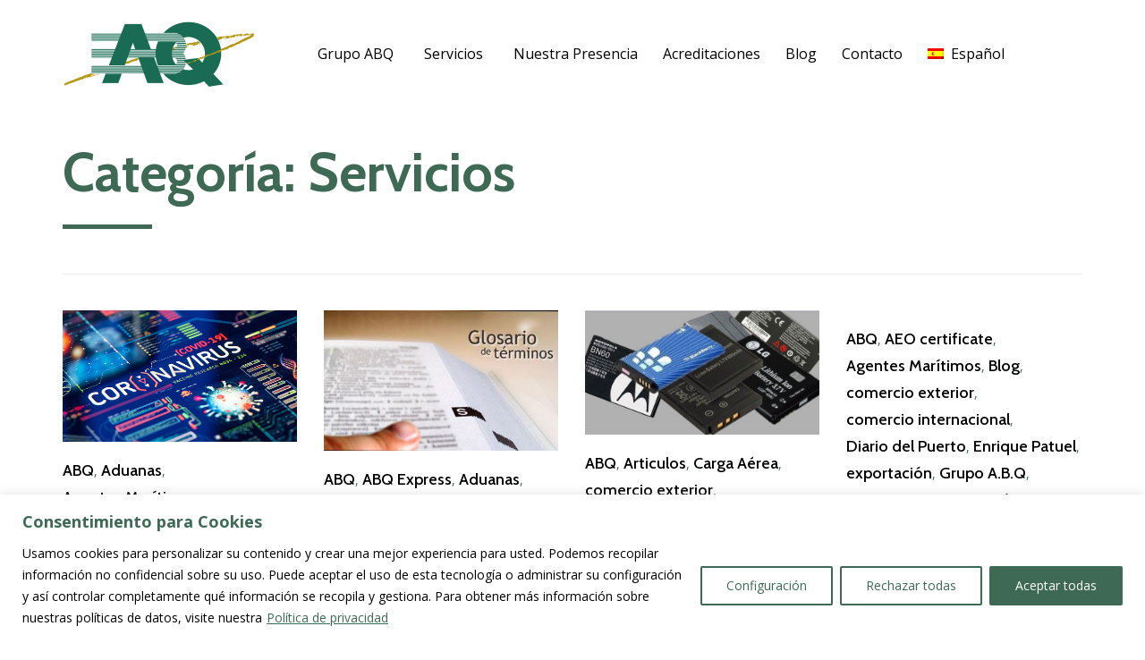

--- FILE ---
content_type: text/css
request_url: https://abqsa.com/wp-content/themes/morz-child/style.css?ver=6.9
body_size: 979
content:
/*
Theme Name: Morz Child
Author: VamTam
Author URI: https://vamtam.com
Template: morz
*/

body.home .fixed-header-box.sticky-header-state-reset, .home .fixed-header-box.sticky-header-state-reset .main-header {
  /*background: none;*/
}

body.home .fixed-header-box.sticky-header-state-reset.hbox-filler {
  /* height: 0 !important; */
}

body.home #mega-menu-wrap-menu-header #mega-menu-menu-header > li.mega-menu-item.mega-current-menu-item > a.mega-menu-link, .home #mega-menu-wrap-menu-header #mega-menu-menu-header > li.mega-menu-item > a.mega-menu-link {
  /* color: #fff; */
}

body.home #mega-menu-wrap-menu-header #mega-menu-menu-header>li.mega-current-menu-item:not(.mega-hide-arrow)>.mega-menu-link:after {
  /* background: #fff; */
}

#mega-menu-wrap-menu-header #mega-menu-menu-header > li.mega-menu-flyout ul.mega-sub-menu li.mega-menu-item > ul.mega-sub-menu li.mega-menu-item a.mega-menu-link {
  font-size: 13px;
}

.portfolios .portfolio-item-wrapper .portfolio_details .title {
  font-size: 16PX;
  line-height: inherit;
}

.project-title.cbp-singlePage {
  pointer-events: none;
}


#main-menu .menu {
  justify-content: center;
}

.vamtam-button.hover-accent6.button-border:hover {
  border-color: #3E6A55;
  background: #3E6A55;
}

.vamtam-button.hover-accent6.button-solid:hover {
  background: #ffffff;
  color: #3E6A55;
  border: 1px solid #3E6A55;
}

#menu-servicios li a {
  font: var(--vamtam-h5-font-weight) var(--vamtam-h5-font-style) var(--vamtam-h5-font-size)/var(--vamtam-h5-line-height) var(--vamtam-h5-font-family);
  letter-spacing: var(--vamtam-h5-letter-spacing, normal);
  display: inline;
}

.widget_nav_menu #menu-servicios.menu li {
  padding: 10px 0;
}

.formulario-contacto .fl-node-60a60ff86b25d > .fl-col-content {
  padding-top: 10px;
}

.foto-presidente img {
  width: auto;
  min-height: 570px;
  object-fit: cover;
}

.meta-header {
  background-position-y: bottom;
}


.widget_nav_menu .menu li.current_page_item a {
  font-weight: bold !important;
}

.mfp-bg, body .cbp-popup-lightbox {
  opacity: .7;
}

.mfp-container.mfp-s-ready.mfp-image-holder figcaption {
  display: none;
}

.mfp-wrap button.mfp-close {
  width: 40px;
  height: 40px;
}

.mfp-wrap button.mfp-close:after {
  width: 30px;
  height: 30px;
  line-height: 30px;
  background: #fff;
}

@media (max-width: 768px) {
  .fl-col-small:not(.fl-col-small-full-width) {
    max-width: 100%;
  }

  .info-bajo-slider .fl-col-group.fl-col-group-equal-height.fl-col-group-custom-width {
    flex-direction: column;
  }

  .card {
    margin-bottom: 10px;
  }

  .page-header h1 {
    font-size: 50px;
  }

  .foto-presidente .fl-photo.fl-photo-align-center {
    padding: 20px;
  }

  .foto-presidente img {
    min-height: auto;
    object-fit: contain;
  }

}

@media (min-width: 481px) and (max-width: 960px) {
  .fl-builder-content {
    /*width: 10% !important;*/
  }
}

.foto-presidente a:after {
  position: absolute;
  bottom: 0;
  left: 0;
  height: 100%;
  width: 100%;
  content: "";
  background: #0009;
  pointer-events: none;
  display: flex;
  flex-direction: column;
  align-items: center;
  justify-content: center;
  font-family: 'Font Awesome 5 Brands';
  color: #fff;
  font-size: 50px;
  opacity: 0;
  transition: 0.3s;
}

.foto-presidente a:hover:after {
  content: "\f0e1";
  opacity: 1;
}

#mega-menu-wrap-menu-header #mega-menu-menu-header > li.mega-menu-flyout li ul.mega-sub-menu {
  width: 345px;
}
/*COOKIES*/
.cky-modal div[data-cky-tag="detail-powered-by"]{
	display: none !important;
}
@media only screen and (max-width: 500px) {
	.cky-btn-revisit-wrapper .cky-btn-revisit img{
		max-width: 15px !important;
	}
	.cky-revisit-bottom-left {
		bottom: 5px !important;
		left: 5px !important;
	}
	.cky-btn-revisit-wrapper {
		width: 30px !important;
		height: 30px !important;
	}
}

--- FILE ---
content_type: application/javascript
request_url: https://abqsa.com/wp-content/themes/morz-child/js/eventos-mapa.js?ver=6.9
body_size: -56
content:
$('.map-container')
  .click(function () {
    $(this).find('iframe').addClass('clicked')
  })
  .mouseleave(function () {
    $(this).find('iframe').removeClass('clicked')
  });